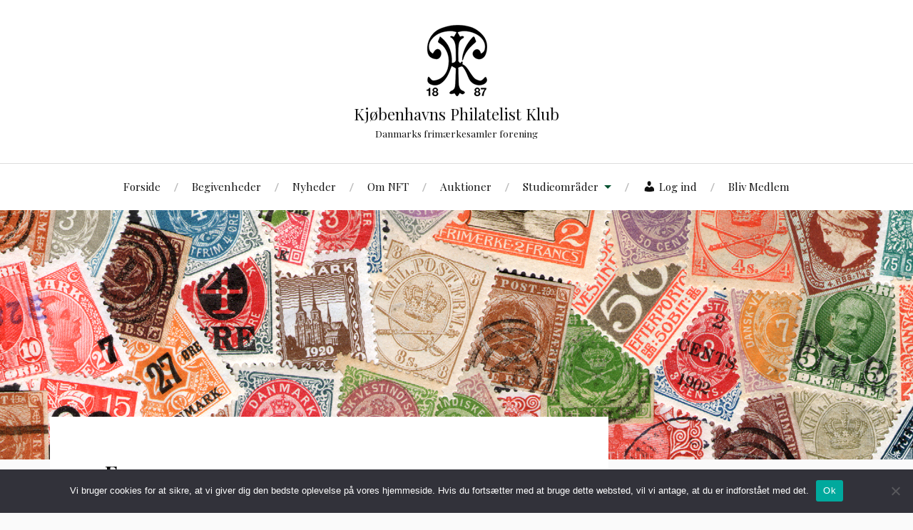

--- FILE ---
content_type: text/html; charset=UTF-8
request_url: https://www.kpk.dk/begivenheder/2021-10-29/
body_size: 11536
content:
<!DOCTYPE html>

<html class="no-js" lang="da-DK">

	<head profile="http://gmpg.org/xfn/11">
		
		<meta http-equiv="Content-Type" content="text/html; charset=UTF-8" />
		<meta name="viewport" content="width=device-width, initial-scale=1.0, maximum-scale=1.0, user-scalable=no" >
		 
		<title>Begivenheder i 29. oktober 2021 &#8211; KPK</title>
<link rel='stylesheet' id='tribe-events-views-v2-bootstrap-datepicker-styles-css' href='https://usercontent.one/wp/www.kpk.dk/wp-content/plugins/the-events-calendar/vendor/bootstrap-datepicker/css/bootstrap-datepicker.standalone.min.css?ver=6.15.14&media=1681212914' type='text/css' media='all' />
<link rel='stylesheet' id='tec-variables-skeleton-css' href='https://usercontent.one/wp/www.kpk.dk/wp-content/plugins/the-events-calendar/common/build/css/variables-skeleton.css?ver=6.10.1&media=1681212914' type='text/css' media='all' />
<link rel='stylesheet' id='tribe-common-skeleton-style-css' href='https://usercontent.one/wp/www.kpk.dk/wp-content/plugins/the-events-calendar/common/build/css/common-skeleton.css?ver=6.10.1&media=1681212914' type='text/css' media='all' />
<link rel='stylesheet' id='tribe-tooltipster-css-css' href='https://usercontent.one/wp/www.kpk.dk/wp-content/plugins/the-events-calendar/common/vendor/tooltipster/tooltipster.bundle.min.css?ver=6.10.1&media=1681212914' type='text/css' media='all' />
<link rel='stylesheet' id='tribe-events-views-v2-skeleton-css' href='https://usercontent.one/wp/www.kpk.dk/wp-content/plugins/the-events-calendar/build/css/views-skeleton.css?ver=6.15.14&media=1681212914' type='text/css' media='all' />
<link rel='stylesheet' id='tec-variables-full-css' href='https://usercontent.one/wp/www.kpk.dk/wp-content/plugins/the-events-calendar/common/build/css/variables-full.css?ver=6.10.1&media=1681212914' type='text/css' media='all' />
<link rel='stylesheet' id='tribe-common-full-style-css' href='https://usercontent.one/wp/www.kpk.dk/wp-content/plugins/the-events-calendar/common/build/css/common-full.css?ver=6.10.1&media=1681212914' type='text/css' media='all' />
<link rel='stylesheet' id='tribe-events-views-v2-full-css' href='https://usercontent.one/wp/www.kpk.dk/wp-content/plugins/the-events-calendar/build/css/views-full.css?ver=6.15.14&media=1681212914' type='text/css' media='all' />
<link rel='stylesheet' id='tribe-events-views-v2-print-css' href='https://usercontent.one/wp/www.kpk.dk/wp-content/plugins/the-events-calendar/build/css/views-print.css?ver=6.15.14&media=1681212914' type='text/css' media='print' />
<meta name='robots' content='max-image-preview:large' />
<meta name="dlm-version" content="5.1.6"><script>document.documentElement.className = document.documentElement.className.replace("no-js","js");</script>
<link rel="alternate" type="application/rss+xml" title="KPK &raquo; Feed" href="https://www.kpk.dk/feed/" />
<link rel="alternate" type="application/rss+xml" title="KPK &raquo;-kommentar-feed" href="https://www.kpk.dk/comments/feed/" />
<link rel="alternate" type="text/calendar" title="KPK &raquo; iCal Feed" href="https://www.kpk.dk/begivenheder/2026-01-18/?ical=1/" />
<style id='wp-img-auto-sizes-contain-inline-css' type='text/css'>
img:is([sizes=auto i],[sizes^="auto," i]){contain-intrinsic-size:3000px 1500px}
/*# sourceURL=wp-img-auto-sizes-contain-inline-css */
</style>
<link rel='stylesheet' id='dashicons-css' href='https://www.kpk.dk/wp-includes/css/dashicons.min.css?ver=6.9' type='text/css' media='all' />
<link rel='stylesheet' id='menu-icons-extra-css' href='https://usercontent.one/wp/www.kpk.dk/wp-content/plugins/menu-icons/css/extra.min.css?ver=0.13.20&media=1681212914' type='text/css' media='all' />
<style id='wp-emoji-styles-inline-css' type='text/css'>

	img.wp-smiley, img.emoji {
		display: inline !important;
		border: none !important;
		box-shadow: none !important;
		height: 1em !important;
		width: 1em !important;
		margin: 0 0.07em !important;
		vertical-align: -0.1em !important;
		background: none !important;
		padding: 0 !important;
	}
/*# sourceURL=wp-emoji-styles-inline-css */
</style>
<link rel='stylesheet' id='wp-block-library-css' href='https://www.kpk.dk/wp-includes/css/dist/block-library/style.min.css?ver=6.9' type='text/css' media='all' />
<style id='global-styles-inline-css' type='text/css'>
:root{--wp--preset--aspect-ratio--square: 1;--wp--preset--aspect-ratio--4-3: 4/3;--wp--preset--aspect-ratio--3-4: 3/4;--wp--preset--aspect-ratio--3-2: 3/2;--wp--preset--aspect-ratio--2-3: 2/3;--wp--preset--aspect-ratio--16-9: 16/9;--wp--preset--aspect-ratio--9-16: 9/16;--wp--preset--color--black: #000000;--wp--preset--color--cyan-bluish-gray: #abb8c3;--wp--preset--color--white: #ffffff;--wp--preset--color--pale-pink: #f78da7;--wp--preset--color--vivid-red: #cf2e2e;--wp--preset--color--luminous-vivid-orange: #ff6900;--wp--preset--color--luminous-vivid-amber: #fcb900;--wp--preset--color--light-green-cyan: #7bdcb5;--wp--preset--color--vivid-green-cyan: #00d084;--wp--preset--color--pale-cyan-blue: #8ed1fc;--wp--preset--color--vivid-cyan-blue: #0693e3;--wp--preset--color--vivid-purple: #9b51e0;--wp--preset--gradient--vivid-cyan-blue-to-vivid-purple: linear-gradient(135deg,rgb(6,147,227) 0%,rgb(155,81,224) 100%);--wp--preset--gradient--light-green-cyan-to-vivid-green-cyan: linear-gradient(135deg,rgb(122,220,180) 0%,rgb(0,208,130) 100%);--wp--preset--gradient--luminous-vivid-amber-to-luminous-vivid-orange: linear-gradient(135deg,rgb(252,185,0) 0%,rgb(255,105,0) 100%);--wp--preset--gradient--luminous-vivid-orange-to-vivid-red: linear-gradient(135deg,rgb(255,105,0) 0%,rgb(207,46,46) 100%);--wp--preset--gradient--very-light-gray-to-cyan-bluish-gray: linear-gradient(135deg,rgb(238,238,238) 0%,rgb(169,184,195) 100%);--wp--preset--gradient--cool-to-warm-spectrum: linear-gradient(135deg,rgb(74,234,220) 0%,rgb(151,120,209) 20%,rgb(207,42,186) 40%,rgb(238,44,130) 60%,rgb(251,105,98) 80%,rgb(254,248,76) 100%);--wp--preset--gradient--blush-light-purple: linear-gradient(135deg,rgb(255,206,236) 0%,rgb(152,150,240) 100%);--wp--preset--gradient--blush-bordeaux: linear-gradient(135deg,rgb(254,205,165) 0%,rgb(254,45,45) 50%,rgb(107,0,62) 100%);--wp--preset--gradient--luminous-dusk: linear-gradient(135deg,rgb(255,203,112) 0%,rgb(199,81,192) 50%,rgb(65,88,208) 100%);--wp--preset--gradient--pale-ocean: linear-gradient(135deg,rgb(255,245,203) 0%,rgb(182,227,212) 50%,rgb(51,167,181) 100%);--wp--preset--gradient--electric-grass: linear-gradient(135deg,rgb(202,248,128) 0%,rgb(113,206,126) 100%);--wp--preset--gradient--midnight: linear-gradient(135deg,rgb(2,3,129) 0%,rgb(40,116,252) 100%);--wp--preset--font-size--small: 13px;--wp--preset--font-size--medium: 20px;--wp--preset--font-size--large: 36px;--wp--preset--font-size--x-large: 42px;--wp--preset--spacing--20: 0.44rem;--wp--preset--spacing--30: 0.67rem;--wp--preset--spacing--40: 1rem;--wp--preset--spacing--50: 1.5rem;--wp--preset--spacing--60: 2.25rem;--wp--preset--spacing--70: 3.38rem;--wp--preset--spacing--80: 5.06rem;--wp--preset--shadow--natural: 6px 6px 9px rgba(0, 0, 0, 0.2);--wp--preset--shadow--deep: 12px 12px 50px rgba(0, 0, 0, 0.4);--wp--preset--shadow--sharp: 6px 6px 0px rgba(0, 0, 0, 0.2);--wp--preset--shadow--outlined: 6px 6px 0px -3px rgb(255, 255, 255), 6px 6px rgb(0, 0, 0);--wp--preset--shadow--crisp: 6px 6px 0px rgb(0, 0, 0);}:where(.is-layout-flex){gap: 0.5em;}:where(.is-layout-grid){gap: 0.5em;}body .is-layout-flex{display: flex;}.is-layout-flex{flex-wrap: wrap;align-items: center;}.is-layout-flex > :is(*, div){margin: 0;}body .is-layout-grid{display: grid;}.is-layout-grid > :is(*, div){margin: 0;}:where(.wp-block-columns.is-layout-flex){gap: 2em;}:where(.wp-block-columns.is-layout-grid){gap: 2em;}:where(.wp-block-post-template.is-layout-flex){gap: 1.25em;}:where(.wp-block-post-template.is-layout-grid){gap: 1.25em;}.has-black-color{color: var(--wp--preset--color--black) !important;}.has-cyan-bluish-gray-color{color: var(--wp--preset--color--cyan-bluish-gray) !important;}.has-white-color{color: var(--wp--preset--color--white) !important;}.has-pale-pink-color{color: var(--wp--preset--color--pale-pink) !important;}.has-vivid-red-color{color: var(--wp--preset--color--vivid-red) !important;}.has-luminous-vivid-orange-color{color: var(--wp--preset--color--luminous-vivid-orange) !important;}.has-luminous-vivid-amber-color{color: var(--wp--preset--color--luminous-vivid-amber) !important;}.has-light-green-cyan-color{color: var(--wp--preset--color--light-green-cyan) !important;}.has-vivid-green-cyan-color{color: var(--wp--preset--color--vivid-green-cyan) !important;}.has-pale-cyan-blue-color{color: var(--wp--preset--color--pale-cyan-blue) !important;}.has-vivid-cyan-blue-color{color: var(--wp--preset--color--vivid-cyan-blue) !important;}.has-vivid-purple-color{color: var(--wp--preset--color--vivid-purple) !important;}.has-black-background-color{background-color: var(--wp--preset--color--black) !important;}.has-cyan-bluish-gray-background-color{background-color: var(--wp--preset--color--cyan-bluish-gray) !important;}.has-white-background-color{background-color: var(--wp--preset--color--white) !important;}.has-pale-pink-background-color{background-color: var(--wp--preset--color--pale-pink) !important;}.has-vivid-red-background-color{background-color: var(--wp--preset--color--vivid-red) !important;}.has-luminous-vivid-orange-background-color{background-color: var(--wp--preset--color--luminous-vivid-orange) !important;}.has-luminous-vivid-amber-background-color{background-color: var(--wp--preset--color--luminous-vivid-amber) !important;}.has-light-green-cyan-background-color{background-color: var(--wp--preset--color--light-green-cyan) !important;}.has-vivid-green-cyan-background-color{background-color: var(--wp--preset--color--vivid-green-cyan) !important;}.has-pale-cyan-blue-background-color{background-color: var(--wp--preset--color--pale-cyan-blue) !important;}.has-vivid-cyan-blue-background-color{background-color: var(--wp--preset--color--vivid-cyan-blue) !important;}.has-vivid-purple-background-color{background-color: var(--wp--preset--color--vivid-purple) !important;}.has-black-border-color{border-color: var(--wp--preset--color--black) !important;}.has-cyan-bluish-gray-border-color{border-color: var(--wp--preset--color--cyan-bluish-gray) !important;}.has-white-border-color{border-color: var(--wp--preset--color--white) !important;}.has-pale-pink-border-color{border-color: var(--wp--preset--color--pale-pink) !important;}.has-vivid-red-border-color{border-color: var(--wp--preset--color--vivid-red) !important;}.has-luminous-vivid-orange-border-color{border-color: var(--wp--preset--color--luminous-vivid-orange) !important;}.has-luminous-vivid-amber-border-color{border-color: var(--wp--preset--color--luminous-vivid-amber) !important;}.has-light-green-cyan-border-color{border-color: var(--wp--preset--color--light-green-cyan) !important;}.has-vivid-green-cyan-border-color{border-color: var(--wp--preset--color--vivid-green-cyan) !important;}.has-pale-cyan-blue-border-color{border-color: var(--wp--preset--color--pale-cyan-blue) !important;}.has-vivid-cyan-blue-border-color{border-color: var(--wp--preset--color--vivid-cyan-blue) !important;}.has-vivid-purple-border-color{border-color: var(--wp--preset--color--vivid-purple) !important;}.has-vivid-cyan-blue-to-vivid-purple-gradient-background{background: var(--wp--preset--gradient--vivid-cyan-blue-to-vivid-purple) !important;}.has-light-green-cyan-to-vivid-green-cyan-gradient-background{background: var(--wp--preset--gradient--light-green-cyan-to-vivid-green-cyan) !important;}.has-luminous-vivid-amber-to-luminous-vivid-orange-gradient-background{background: var(--wp--preset--gradient--luminous-vivid-amber-to-luminous-vivid-orange) !important;}.has-luminous-vivid-orange-to-vivid-red-gradient-background{background: var(--wp--preset--gradient--luminous-vivid-orange-to-vivid-red) !important;}.has-very-light-gray-to-cyan-bluish-gray-gradient-background{background: var(--wp--preset--gradient--very-light-gray-to-cyan-bluish-gray) !important;}.has-cool-to-warm-spectrum-gradient-background{background: var(--wp--preset--gradient--cool-to-warm-spectrum) !important;}.has-blush-light-purple-gradient-background{background: var(--wp--preset--gradient--blush-light-purple) !important;}.has-blush-bordeaux-gradient-background{background: var(--wp--preset--gradient--blush-bordeaux) !important;}.has-luminous-dusk-gradient-background{background: var(--wp--preset--gradient--luminous-dusk) !important;}.has-pale-ocean-gradient-background{background: var(--wp--preset--gradient--pale-ocean) !important;}.has-electric-grass-gradient-background{background: var(--wp--preset--gradient--electric-grass) !important;}.has-midnight-gradient-background{background: var(--wp--preset--gradient--midnight) !important;}.has-small-font-size{font-size: var(--wp--preset--font-size--small) !important;}.has-medium-font-size{font-size: var(--wp--preset--font-size--medium) !important;}.has-large-font-size{font-size: var(--wp--preset--font-size--large) !important;}.has-x-large-font-size{font-size: var(--wp--preset--font-size--x-large) !important;}
/*# sourceURL=global-styles-inline-css */
</style>

<style id='classic-theme-styles-inline-css' type='text/css'>
/*! This file is auto-generated */
.wp-block-button__link{color:#fff;background-color:#32373c;border-radius:9999px;box-shadow:none;text-decoration:none;padding:calc(.667em + 2px) calc(1.333em + 2px);font-size:1.125em}.wp-block-file__button{background:#32373c;color:#fff;text-decoration:none}
/*# sourceURL=/wp-includes/css/classic-themes.min.css */
</style>
<link rel='stylesheet' id='titan-adminbar-styles-css' href='https://usercontent.one/wp/www.kpk.dk/wp-content/plugins/anti-spam/assets/css/admin-bar.css?ver=7.4.0&media=1681212914' type='text/css' media='all' />
<link rel='stylesheet' id='contact-form-7-css' href='https://usercontent.one/wp/www.kpk.dk/wp-content/plugins/contact-form-7/includes/css/styles.css?ver=6.1.4&media=1681212914' type='text/css' media='all' />
<link rel='stylesheet' id='cookie-notice-front-css' href='https://usercontent.one/wp/www.kpk.dk/wp-content/plugins/cookie-notice/css/front.min.css?ver=2.5.11&media=1681212914' type='text/css' media='all' />
<link rel='stylesheet' id='eeb-css-frontend-css' href='https://usercontent.one/wp/www.kpk.dk/wp-content/plugins/email-encoder-bundle/assets/css/style.css?media=1681212914?ver=54d4eedc552c499c4a8d6b89c23d3df1' type='text/css' media='all' />
<link rel='stylesheet' id='lovecraft-style-css' href='https://usercontent.one/wp/www.kpk.dk/wp-content/themes/lovecraft/style.css?ver=6.9&media=1681212914' type='text/css' media='all' />
<link rel='stylesheet' id='KPK2017-style-css' href='https://usercontent.one/wp/www.kpk.dk/wp-content/themes/KPK2017/style.css?ver=1.0.0&media=1681212914' type='text/css' media='all' />
<link rel='stylesheet' id='lovecraft_googlefonts-css' href='//fonts.googleapis.com/css?family=Lato%3A400%2C700%2C900%7CPlayfair+Display%3A400%2C700%2C400italic&#038;ver=6.9' type='text/css' media='all' />
<link rel='stylesheet' id='lovecraft_genericons-css' href='https://usercontent.one/wp/www.kpk.dk/wp-content/themes/lovecraft/genericons/genericons.css?ver=6.9&media=1681212914' type='text/css' media='all' />
<link rel='stylesheet' id='lovecraft_style-css' href='https://usercontent.one/wp/www.kpk.dk/wp-content/themes/KPK2017/style.css?ver=6.9&media=1681212914' type='text/css' media='all' />
<script type="text/javascript" src="https://www.kpk.dk/wp-includes/js/jquery/jquery.min.js?ver=3.7.1" id="jquery-core-js"></script>
<script type="text/javascript" src="https://www.kpk.dk/wp-includes/js/jquery/jquery-migrate.min.js?ver=3.4.1" id="jquery-migrate-js"></script>
<script type="text/javascript" src="https://usercontent.one/wp/www.kpk.dk/wp-content/plugins/the-events-calendar/common/build/js/tribe-common.js?media=1681212914?ver=9c44e11f3503a33e9540" id="tribe-common-js"></script>
<script type="text/javascript" src="https://usercontent.one/wp/www.kpk.dk/wp-content/plugins/the-events-calendar/build/js/views/breakpoints.js?media=1681212914?ver=4208de2df2852e0b91ec" id="tribe-events-views-v2-breakpoints-js"></script>
<script type="text/javascript" id="cookie-notice-front-js-before">
/* <![CDATA[ */
var cnArgs = {"ajaxUrl":"https:\/\/www.kpk.dk\/wp-admin\/admin-ajax.php","nonce":"0532963bf4","hideEffect":"fade","position":"bottom","onScroll":false,"onScrollOffset":100,"onClick":false,"cookieName":"cookie_notice_accepted","cookieTime":2592000,"cookieTimeRejected":2592000,"globalCookie":false,"redirection":false,"cache":false,"revokeCookies":false,"revokeCookiesOpt":"automatic"};

//# sourceURL=cookie-notice-front-js-before
/* ]]> */
</script>
<script type="text/javascript" src="https://usercontent.one/wp/www.kpk.dk/wp-content/plugins/cookie-notice/js/front.min.js?ver=2.5.11&media=1681212914" id="cookie-notice-front-js"></script>
<script type="text/javascript" src="https://usercontent.one/wp/www.kpk.dk/wp-content/plugins/stop-user-enumeration/frontend/js/frontend.js?ver=1.7.7&media=1681212914" id="stop-user-enumeration-js" defer="defer" data-wp-strategy="defer"></script>
<script type="text/javascript" src="https://usercontent.one/wp/www.kpk.dk/wp-content/plugins/email-encoder-bundle/assets/js/custom.js?media=1681212914?ver=2c542c9989f589cd5318f5cef6a9ecd7" id="eeb-js-frontend-js"></script>
<script type="text/javascript" src="https://usercontent.one/wp/www.kpk.dk/wp-content/themes/lovecraft/js/doubletaptogo.js?media=1681212914?ver=1" id="lovecraft_doubletap-js"></script>
<link rel="https://api.w.org/" href="https://www.kpk.dk/wp-json/" /><link rel="EditURI" type="application/rsd+xml" title="RSD" href="https://www.kpk.dk/xmlrpc.php?rsd" />
<meta name="generator" content="WordPress 6.9" />
<style>[class*=" icon-oc-"],[class^=icon-oc-]{speak:none;font-style:normal;font-weight:400;font-variant:normal;text-transform:none;line-height:1;-webkit-font-smoothing:antialiased;-moz-osx-font-smoothing:grayscale}.icon-oc-one-com-white-32px-fill:before{content:"901"}.icon-oc-one-com:before{content:"900"}#one-com-icon,.toplevel_page_onecom-wp .wp-menu-image{speak:none;display:flex;align-items:center;justify-content:center;text-transform:none;line-height:1;-webkit-font-smoothing:antialiased;-moz-osx-font-smoothing:grayscale}.onecom-wp-admin-bar-item>a,.toplevel_page_onecom-wp>.wp-menu-name{font-size:16px;font-weight:400;line-height:1}.toplevel_page_onecom-wp>.wp-menu-name img{width:69px;height:9px;}.wp-submenu-wrap.wp-submenu>.wp-submenu-head>img{width:88px;height:auto}.onecom-wp-admin-bar-item>a img{height:7px!important}.onecom-wp-admin-bar-item>a img,.toplevel_page_onecom-wp>.wp-menu-name img{opacity:.8}.onecom-wp-admin-bar-item.hover>a img,.toplevel_page_onecom-wp.wp-has-current-submenu>.wp-menu-name img,li.opensub>a.toplevel_page_onecom-wp>.wp-menu-name img{opacity:1}#one-com-icon:before,.onecom-wp-admin-bar-item>a:before,.toplevel_page_onecom-wp>.wp-menu-image:before{content:'';position:static!important;background-color:rgba(240,245,250,.4);border-radius:102px;width:18px;height:18px;padding:0!important}.onecom-wp-admin-bar-item>a:before{width:14px;height:14px}.onecom-wp-admin-bar-item.hover>a:before,.toplevel_page_onecom-wp.opensub>a>.wp-menu-image:before,.toplevel_page_onecom-wp.wp-has-current-submenu>.wp-menu-image:before{background-color:#76b82a}.onecom-wp-admin-bar-item>a{display:inline-flex!important;align-items:center;justify-content:center}#one-com-logo-wrapper{font-size:4em}#one-com-icon{vertical-align:middle}.imagify-welcome{display:none !important;}</style><meta name="tec-api-version" content="v1"><meta name="tec-api-origin" content="https://www.kpk.dk"><link rel="alternate" href="https://www.kpk.dk/wp-json/tribe/events/v1/" />      
	      <!-- Customizer CSS --> 
	      
	      <style type="text/css">
	           body a { color:#00502f; }	           body a:hover { color:#00502f; }
	           .blog-title a:hover { color:#00502f; }	           
	           .main-menu li:hover > a { color:#00502f; }	           .main-menu > .menu-item-has-children > a:after { border-top-color:#00502f; }	           .main-menu > .menu-item-has-children > a:hover:after { border-top-color:#00502f; }	           
	           .sticky-post { background:#00502f; }	           .sticky-post:after { border-right-color:#00502f; }	           .sticky-post:after { border-left-color:#00502f; }	           .post-meta a { color:#00502f; }	           .post-meta a:hover { border-bottom-color:#00502f; }	           
	           .post-content a { color:#00502f; }	           .post-content a:hover { color:#00502f; }	           .post-content blockquote:after { color:#00502f; }	           .post-content input[type="submit"]:hover { background:#00502f; }	           .post-content input[type="button"]:hover { background:#00502f; }	           .post-content input[type="reset"]:hover { background:#00502f; }	           
	           .post-content .page-links a:hover { background:#00502f; }	           .post-tags a:hover { background:#00502f; }	           .post-tags a:hover:before { border-right-color:#00502f; }	           .post-navigation h4 a:hover { color:#00502f; }	           
	           .comments-title-link a { color:#00502f; }	           .comments .pingbacks li a:hover { color:#00502f; }	           .comment-header h4 a:hover { color:#00502f; }	           .bypostauthor .comment-author-icon { background:#00502f; }	           .form-submit #submit:hover { background-color:#00502f; }	           .comments-nav a:hover { color:#00502f; }	           .pingbacks-title { border-bottom-color:#00502f; }	           
	           .archive-navigation a:hover { color:#00502f; }				
			   .widget-title { border-bottom-color:#00502f; }	           
	           .widget-content .textwidget a:hover { color:#00502f; }	           .widget_archive li a:hover { color:#00502f; }	           .widget_categories li a:hover { color:#00502f; }	           .widget_meta li a:hover { color:#00502f; }	           .widget_nav_menu li a:hover { color:#00502f; }	           .widget_rss .widget-content ul a.rsswidget:hover { color:#00502f; }	           #wp-calendar thead th { color:#00502f; }	           #wp-calendar tfoot a:hover { color:#00502f; }	           .widget .tagcloud a:hover { background:#00502f; }	           .widget .tagcloud a:hover:before { border-right-color:#00502f; }	           .footer .widget .tagcloud a:hover { background:#00502f; }	           .footer .widget .tagcloud a:hover:before { border-right-color:#00502f; }	           .search-button:hover .genericon { color:#00502f; }	           .wrapper .search-button:hover .genericon { color:#00502f; }	           .footer .search-button:hover .genericon { color:#00502f; }	           
	           .credits .sep { color:#00502f; }	           .credits p a:hover { color:#00502f; }
	           .nav-toggle.active .bar { background-color:#00502f; }	           .search-toggle.active .genericon { color:#00502f; }	           .mobile-menu .current-menu-item:before { color:#00502f; }	           .mobile-menu .current_page_item:before { color:#00502f; }	           

	      </style> 
	      
	      <!--/Customizer CSS-->
	      
      <link rel="icon" href="https://usercontent.one/wp/www.kpk.dk/wp-content/uploads/2017/12/cropped-logo-32x32.png?media=1681212914" sizes="32x32" />
<link rel="icon" href="https://usercontent.one/wp/www.kpk.dk/wp-content/uploads/2017/12/cropped-logo-192x192.png?media=1681212914" sizes="192x192" />
<link rel="apple-touch-icon" href="https://usercontent.one/wp/www.kpk.dk/wp-content/uploads/2017/12/cropped-logo-180x180.png?media=1681212914" />
<meta name="msapplication-TileImage" content="https://usercontent.one/wp/www.kpk.dk/wp-content/uploads/2017/12/cropped-logo-270x270.png?media=1681212914" />
	
	</head>
	
	<body class="error404 wp-theme-lovecraft wp-child-theme-KPK2017 cookies-not-set tribe-events-page-template tribe-no-js tribe-filter-live metaslider-plugin">
		
		<div class="header-wrapper">
		
			<div class="header section bg-white small-padding">
			
				<div class="section-inner kpk-no-flex">
					
									
				        <a class="blog-logo" href='https://www.kpk.dk/' title='KPK &mdash; Kjøbenhavns Philatelist Klub' rel='home'>
				        	<img src='https://usercontent.one/wp/www.kpk.dk/wp-content/uploads/2017/12/logo_small.png?media=1681212914' alt='KPK'>
				        </a>
										
					
												
							<h4 style="margin-top: 10px; font-size:130%;">
								<center>Kjøbenhavns Philatelist Klub</center>
							</h4>
							<h4 style="margin-top: 10px; font-size:80%;">
								<center>Danmarks frimærkesamler forening</center>
							</h4>
							
												
													
					<div class="clear"></div>
				
				</div><!-- .section-inner -->
						
			</div><!-- .header -->
			
			<div class="toggles">
						
				<div class="nav-toggle toggle">
					
					<div class="bar"></div>
					<div class="bar"></div>
					<div class="bar"></div>
					
				</div>
				
				<div class="search-toggle toggle">
					
					<div class="genericon genericon-search"></div>
					
				</div>
				
				<div class="clear"></div>
				
			</div><!-- .toggles -->
		
		</div><!-- .header-wrapper -->
		
		<div class="navigation bg-white no-padding">
			
			<div class="section-inner">
				
				<ul class="mobile-menu">
				
					<li id="menu-item-71" class="menu-item menu-item-type-custom menu-item-object-custom menu-item-home menu-item-71"><a href="http://www.kpk.dk">Forside</a></li>
<li id="menu-item-14118" class="menu-item menu-item-type-custom menu-item-object-custom menu-item-14118"><a href="https://www.kpk.dk/begivenheder/">Begivenheder</a></li>
<li id="menu-item-72" class="menu-item menu-item-type-post_type menu-item-object-page menu-item-72"><a href="https://www.kpk.dk/nyheder/">Nyheder</a></li>
<li id="menu-item-73" class="menu-item menu-item-type-post_type menu-item-object-page menu-item-73"><a href="https://www.kpk.dk/om-sidste-nft/">Om NFT</a></li>
<li id="menu-item-74" class="menu-item menu-item-type-post_type menu-item-object-page menu-item-74"><a href="https://www.kpk.dk/auktioner/">Auktioner</a></li>
<li id="menu-item-19412" class="menu-item menu-item-type-post_type menu-item-object-page menu-item-has-children menu-item-19412"><a href="https://www.kpk.dk/grupperum-oversigt/">Studieområder</a>
<ul class="sub-menu">
	<li id="menu-item-19629" class="menu-item menu-item-type-post_type menu-item-object-page menu-item-19629"><a href="https://www.kpk.dk/grupperum-stempler-forside/">KPK Stempelgruppe</a></li>
	<li id="menu-item-21814" class="menu-item menu-item-type-post_type menu-item-object-page menu-item-21814"><a href="https://www.kpk.dk/grupperum-kvadrater-forside/">Gruppen for Kvadrater</a></li>
	<li id="menu-item-19630" class="menu-item menu-item-type-post_type menu-item-object-page menu-item-19630"><a href="https://www.kpk.dk/grupperum-1864-forside/">1864-Gruppen</a></li>
	<li id="menu-item-19631" class="menu-item menu-item-type-post_type menu-item-object-page menu-item-19631"><a href="https://www.kpk.dk/grupperum-tofarvede-forside/">Den Tofarvede Studiegruppe</a></li>
	<li id="menu-item-22151" class="menu-item menu-item-type-post_type menu-item-object-page menu-item-22151"><a href="https://www.kpk.dk/grupperum-vaabentypen-forside/">Gruppen for Våbentypen</a></li>
	<li id="menu-item-22153" class="menu-item menu-item-type-post_type menu-item-object-page menu-item-22153"><a href="https://www.kpk.dk/grupperum-christianix-forside/">Gruppen for Christian IX</a></li>
	<li id="menu-item-24573" class="menu-item menu-item-type-post_type menu-item-object-page menu-item-24573"><a href="https://www.kpk.dk/grupperum-christianx-forside/">Gruppen for ChristianX</a></li>
	<li id="menu-item-22152" class="menu-item menu-item-type-post_type menu-item-object-page menu-item-22152"><a href="https://www.kpk.dk/grupperum-frederikviii-forside/">Gruppen for Frederik VIII</a></li>
	<li id="menu-item-22150" class="menu-item menu-item-type-post_type menu-item-object-page menu-item-22150"><a href="https://www.kpk.dk/grupperum-boelgelinjer-forside/">Gruppen for Bølgelinjer</a></li>
	<li id="menu-item-22149" class="menu-item menu-item-type-post_type menu-item-object-page menu-item-22149"><a href="https://www.kpk.dk/grupperum-bogtryksprovisorier-forside/">Gruppen for Danske Bogtryksprovisorier</a></li>
	<li id="menu-item-24473" class="menu-item menu-item-type-post_type menu-item-object-page menu-item-24473"><a href="https://www.kpk.dk/grupperum-dvi-forside/">Gruppen for Dansk Vestindisk</a></li>
	<li id="menu-item-24474" class="menu-item menu-item-type-post_type menu-item-object-page menu-item-24474"><a href="https://www.kpk.dk/grupperum-andrebogtryksmaerker-forside/">Gruppen for Andre bogtryksmærker</a></li>
</ul>
</li>
<li id="menu-item-437" class="menu-item menu-item-type-custom menu-item-object-custom menu-item-437"><a href="http://www.kpk.dk/login"><i class="_mi _before dashicons dashicons-admin-users" aria-hidden="true"></i><span>Log ind</span></a></li>
<li id="menu-item-1865" class="menu-item menu-item-type-post_type menu-item-object-page menu-item-1865"><a href="https://www.kpk.dk/bliv-medlem/">Bliv Medlem</a></li>
					
				</ul>
				
				<div class="mobile-search">
				
					<form method="get" class="search-form" id="search-form" action="https://www.kpk.dk/">
	<input type="search" class="search-field" placeholder="Search form" name="s" id="s" /> 
	<button type="submit" class="search-button"><div class="genericon genericon-search"></button>
</form>				
				</div>
				
				<ul class="main-menu">
				
					<li class="menu-item menu-item-type-custom menu-item-object-custom menu-item-home menu-item-71"><a href="http://www.kpk.dk">Forside</a></li>
<li class="menu-item menu-item-type-custom menu-item-object-custom menu-item-14118"><a href="https://www.kpk.dk/begivenheder/">Begivenheder</a></li>
<li class="menu-item menu-item-type-post_type menu-item-object-page menu-item-72"><a href="https://www.kpk.dk/nyheder/">Nyheder</a></li>
<li class="menu-item menu-item-type-post_type menu-item-object-page menu-item-73"><a href="https://www.kpk.dk/om-sidste-nft/">Om NFT</a></li>
<li class="menu-item menu-item-type-post_type menu-item-object-page menu-item-74"><a href="https://www.kpk.dk/auktioner/">Auktioner</a></li>
<li class="menu-item menu-item-type-post_type menu-item-object-page menu-item-has-children menu-item-19412"><a href="https://www.kpk.dk/grupperum-oversigt/">Studieområder</a>
<ul class="sub-menu">
	<li class="menu-item menu-item-type-post_type menu-item-object-page menu-item-19629"><a href="https://www.kpk.dk/grupperum-stempler-forside/">KPK Stempelgruppe</a></li>
	<li class="menu-item menu-item-type-post_type menu-item-object-page menu-item-21814"><a href="https://www.kpk.dk/grupperum-kvadrater-forside/">Gruppen for Kvadrater</a></li>
	<li class="menu-item menu-item-type-post_type menu-item-object-page menu-item-19630"><a href="https://www.kpk.dk/grupperum-1864-forside/">1864-Gruppen</a></li>
	<li class="menu-item menu-item-type-post_type menu-item-object-page menu-item-19631"><a href="https://www.kpk.dk/grupperum-tofarvede-forside/">Den Tofarvede Studiegruppe</a></li>
	<li class="menu-item menu-item-type-post_type menu-item-object-page menu-item-22151"><a href="https://www.kpk.dk/grupperum-vaabentypen-forside/">Gruppen for Våbentypen</a></li>
	<li class="menu-item menu-item-type-post_type menu-item-object-page menu-item-22153"><a href="https://www.kpk.dk/grupperum-christianix-forside/">Gruppen for Christian IX</a></li>
	<li class="menu-item menu-item-type-post_type menu-item-object-page menu-item-24573"><a href="https://www.kpk.dk/grupperum-christianx-forside/">Gruppen for ChristianX</a></li>
	<li class="menu-item menu-item-type-post_type menu-item-object-page menu-item-22152"><a href="https://www.kpk.dk/grupperum-frederikviii-forside/">Gruppen for Frederik VIII</a></li>
	<li class="menu-item menu-item-type-post_type menu-item-object-page menu-item-22150"><a href="https://www.kpk.dk/grupperum-boelgelinjer-forside/">Gruppen for Bølgelinjer</a></li>
	<li class="menu-item menu-item-type-post_type menu-item-object-page menu-item-22149"><a href="https://www.kpk.dk/grupperum-bogtryksprovisorier-forside/">Gruppen for Danske Bogtryksprovisorier</a></li>
	<li class="menu-item menu-item-type-post_type menu-item-object-page menu-item-24473"><a href="https://www.kpk.dk/grupperum-dvi-forside/">Gruppen for Dansk Vestindisk</a></li>
	<li class="menu-item menu-item-type-post_type menu-item-object-page menu-item-24474"><a href="https://www.kpk.dk/grupperum-andrebogtryksmaerker-forside/">Gruppen for Andre bogtryksmærker</a></li>
</ul>
</li>
<li class="menu-item menu-item-type-custom menu-item-object-custom menu-item-437"><a href="http://www.kpk.dk/login"><i class="_mi _before dashicons dashicons-admin-users" aria-hidden="true"></i><span>Log ind</span></a></li>
<li class="menu-item menu-item-type-post_type menu-item-object-page menu-item-1865"><a href="https://www.kpk.dk/bliv-medlem/">Bliv Medlem</a></li>
					
				</ul>
				
				<div class="clear"></div>
				
			</div><!-- .section-inner -->
			
		</div><!-- .navigation -->
		
				
			<div class="header-image bg-image" style="background-image: url( https://usercontent.one/wp/www.kpk.dk/wp-content/uploads/2019/02/KPK-banner-høj.jpg?media=1681212914 );">
				
				<img src="https://usercontent.one/wp/www.kpk.dk/wp-content/uploads/2019/02/KPK-banner-høj.jpg?media=1681212914" />
				
			</div>
		
		
<div class="wrapper section">
	
	<div class="section-inner">

		<div class="content">
													        
			<div class="post single">
						
				<div class="post-inner">
			
					<div class="post-header">
						
					    <h1 class="post-title">Error 404</h1>
					    					    	    
					</div><!-- .post-header -->
					
					<div class="post-content">
					
						<p>It seems like you have tried to open a page that doesn't exist. It could have been deleted, moved, or it never existed at all. You are welcome to search for what you are looking for with the form below.</p>
						
						<p><form method="get" class="search-form" id="search-form" action="https://www.kpk.dk/">
	<input type="search" class="search-field" placeholder="Search form" name="s" id="s" /> 
	<button type="submit" class="search-button"><div class="genericon genericon-search"></button>
</form></p>
					
					</div>
					
				</div><!-- .post-inner -->
																	
			</div><!-- .post -->
										                        		
		</div><!-- .content -->
		
		<div class="sidebar">

	<div class="widget widget_text"><div class="widget-content"><h3 class="widget-title">Om KPK</h3>			<div class="textwidget"><p>Klubben holder møde hver onsdag kl. 19.00 fra medio august til og med april. Møderne afholdes på adressen:</p>
<p><strong>Vartov, Farvergade 27, opgang B, stuen th.</strong><br />
<strong>1463 København K.</strong></p>
<p>Foregår mødet på anden lokation i Vartov, vil det fremgå af mødeprogrammet. På foredragsaftener starter foredraget normalt kl 19:30. Biblioteket har åbent fra kl. 17:30 på mødeaftener, på nær når der er auktion.</p>
</div>
		</div><div class="clear"></div></div><div class="widget widget_nav_menu"><div class="widget-content"><h3 class="widget-title">Menu</h3><div class="menu-sidemenu-container"><ul id="menu-sidemenu" class="menu"><li id="menu-item-193" class="menu-item menu-item-type-post_type menu-item-object-page menu-item-193"><a href="https://www.kpk.dk/kpks-historie/">KPKs Historie</a></li>
<li id="menu-item-194" class="menu-item menu-item-type-post_type menu-item-object-page menu-item-194"><a href="https://www.kpk.dk/bestyrelsen/">Bestyrelsen</a></li>
<li id="menu-item-195" class="menu-item menu-item-type-post_type menu-item-object-page menu-item-195"><a href="https://www.kpk.dk/kommitterede/">Kommitterede</a></li>
<li id="menu-item-202" class="menu-item menu-item-type-post_type menu-item-object-page menu-item-202"><a href="https://www.kpk.dk/bliv-medlem/">Bliv Medlem</a></li>
<li id="menu-item-272" class="menu-item menu-item-type-post_type menu-item-object-page menu-item-272"><a href="https://www.kpk.dk/generalforsamlinger/">Generalforsamling og vedtægter</a></li>
<li id="menu-item-20635" class="menu-item menu-item-type-post_type menu-item-object-page menu-item-20635"><a href="https://www.kpk.dk/medlemssamlinger/">Medlemssamlinger</a></li>
<li id="menu-item-273" class="menu-item menu-item-type-post_type menu-item-object-page menu-item-273"><a href="https://www.kpk.dk/nft-arkiv/">NFT Arkiv</a></li>
<li id="menu-item-274" class="menu-item menu-item-type-post_type menu-item-object-page menu-item-274"><a href="https://www.kpk.dk/biblioteket/">Biblioteket</a></li>
<li id="menu-item-275" class="menu-item menu-item-type-post_type menu-item-object-page menu-item-275"><a href="https://www.kpk.dk/thieles-protokoller/">Thieles Protokoller</a></li>
<li id="menu-item-1008" class="menu-item menu-item-type-post_type menu-item-object-page menu-item-1008"><a href="https://www.kpk.dk/forfalskninger/">Forfalskninger</a></li>
</ul></div></div><div class="clear"></div></div><div class="widget widget_search"><div class="widget-content"><form method="get" class="search-form" id="search-form" action="https://www.kpk.dk/">
	<input type="search" class="search-field" placeholder="Search form" name="s" id="s" /> 
	<button type="submit" class="search-button"><div class="genericon genericon-search"></button>
</form></div><div class="clear"></div></div>
</div><!-- .sidebar -->		
		<div class="clear"></div>

	</div><!-- .section-inner -->
	
</div><!-- .wrapper.section -->
								

<div class="credits section bg-dark">
			
	<div class="credits-inner section-inner">
	
		<p>KPK<span class="sep">&#9830;</span>2026</p>
	
	</div><!-- .section-inner -->

</div><!-- .credits.section -->

<script type="speculationrules">
{"prefetch":[{"source":"document","where":{"and":[{"href_matches":"/*"},{"not":{"href_matches":["/wp-*.php","/wp-admin/*","/wp-content/uploads/*","/wp-content/*","/wp-content/plugins/*","/wp-content/themes/KPK2017/*","/wp-content/themes/lovecraft/*","/*\\?(.+)"]}},{"not":{"selector_matches":"a[rel~=\"nofollow\"]"}},{"not":{"selector_matches":".no-prefetch, .no-prefetch a"}}]},"eagerness":"conservative"}]}
</script>

		<script>
		( function ( body ) {
			'use strict';
			body.className = body.className.replace( /\btribe-no-js\b/, 'tribe-js' );
		} )( document.body );
		</script>
		<script> /* <![CDATA[ */var tribe_l10n_datatables = {"aria":{"sort_ascending":": activate to sort column ascending","sort_descending":": activate to sort column descending"},"length_menu":"Show _MENU_ entries","empty_table":"No data available in table","info":"Showing _START_ to _END_ of _TOTAL_ entries","info_empty":"Showing 0 to 0 of 0 entries","info_filtered":"(filtered from _MAX_ total entries)","zero_records":"No matching records found","search":"Search:","all_selected_text":"All items on this page were selected. ","select_all_link":"Select all pages","clear_selection":"Clear Selection.","pagination":{"all":"All","next":"Next","previous":"Previous"},"select":{"rows":{"0":"","_":": Selected %d rows","1":": Selected 1 row"}},"datepicker":{"dayNames":["s\u00f8ndag","mandag","tirsdag","onsdag","torsdag","fredag","l\u00f8rdag"],"dayNamesShort":["s\u00f8n","man","tirs","ons","tors","fre","l\u00f8r"],"dayNamesMin":["S","M","Ti","O","To","F","L"],"monthNames":["januar","februar","marts","april","maj","juni","juli","august","september","oktober","november","december"],"monthNamesShort":["januar","februar","marts","april","maj","juni","juli","august","september","oktober","november","december"],"monthNamesMin":["jan","feb","mar","apr","maj","jun","jul","aug","sep","okt","nov","dec"],"nextText":"Next","prevText":"Prev","currentText":"Today","closeText":"Done","today":"Today","clear":"Clear"}};/* ]]> */ </script><script type="text/javascript" src="https://usercontent.one/wp/www.kpk.dk/wp-content/plugins/the-events-calendar/vendor/bootstrap-datepicker/js/bootstrap-datepicker.min.js?ver=6.15.14&media=1681212914" id="tribe-events-views-v2-bootstrap-datepicker-js"></script>
<script type="text/javascript" src="https://usercontent.one/wp/www.kpk.dk/wp-content/plugins/the-events-calendar/build/js/views/viewport.js?media=1681212914?ver=3e90f3ec254086a30629" id="tribe-events-views-v2-viewport-js"></script>
<script type="text/javascript" src="https://usercontent.one/wp/www.kpk.dk/wp-content/plugins/the-events-calendar/build/js/views/accordion.js?media=1681212914?ver=b0cf88d89b3e05e7d2ef" id="tribe-events-views-v2-accordion-js"></script>
<script type="text/javascript" src="https://usercontent.one/wp/www.kpk.dk/wp-content/plugins/the-events-calendar/build/js/views/view-selector.js?media=1681212914?ver=a8aa8890141fbcc3162a" id="tribe-events-views-v2-view-selector-js"></script>
<script type="text/javascript" src="https://usercontent.one/wp/www.kpk.dk/wp-content/plugins/the-events-calendar/build/js/views/ical-links.js?media=1681212914?ver=0dadaa0667a03645aee4" id="tribe-events-views-v2-ical-links-js"></script>
<script type="text/javascript" src="https://usercontent.one/wp/www.kpk.dk/wp-content/plugins/the-events-calendar/build/js/views/navigation-scroll.js?media=1681212914?ver=eba0057e0fd877f08e9d" id="tribe-events-views-v2-navigation-scroll-js"></script>
<script type="text/javascript" src="https://usercontent.one/wp/www.kpk.dk/wp-content/plugins/the-events-calendar/build/js/views/multiday-events.js?media=1681212914?ver=780fd76b5b819e3a6ece" id="tribe-events-views-v2-multiday-events-js"></script>
<script type="text/javascript" src="https://usercontent.one/wp/www.kpk.dk/wp-content/plugins/the-events-calendar/build/js/views/month-mobile-events.js?media=1681212914?ver=cee03bfee0063abbd5b8" id="tribe-events-views-v2-month-mobile-events-js"></script>
<script type="text/javascript" src="https://usercontent.one/wp/www.kpk.dk/wp-content/plugins/the-events-calendar/build/js/views/month-grid.js?media=1681212914?ver=b5773d96c9ff699a45dd" id="tribe-events-views-v2-month-grid-js"></script>
<script type="text/javascript" src="https://usercontent.one/wp/www.kpk.dk/wp-content/plugins/the-events-calendar/common/vendor/tooltipster/tooltipster.bundle.min.js?ver=6.10.1&media=1681212914" id="tribe-tooltipster-js"></script>
<script type="text/javascript" src="https://usercontent.one/wp/www.kpk.dk/wp-content/plugins/the-events-calendar/build/js/views/tooltip.js?media=1681212914?ver=82f9d4de83ed0352be8e" id="tribe-events-views-v2-tooltip-js"></script>
<script type="text/javascript" src="https://usercontent.one/wp/www.kpk.dk/wp-content/plugins/the-events-calendar/build/js/views/events-bar.js?media=1681212914?ver=3825b4a45b5c6f3f04b9" id="tribe-events-views-v2-events-bar-js"></script>
<script type="text/javascript" src="https://usercontent.one/wp/www.kpk.dk/wp-content/plugins/the-events-calendar/build/js/views/events-bar-inputs.js?media=1681212914?ver=e3710df171bb081761bd" id="tribe-events-views-v2-events-bar-inputs-js"></script>
<script type="text/javascript" src="https://usercontent.one/wp/www.kpk.dk/wp-content/plugins/the-events-calendar/build/js/views/datepicker.js?media=1681212914?ver=9ae0925bbe975f92bef4" id="tribe-events-views-v2-datepicker-js"></script>
<script type="text/javascript" src="https://usercontent.one/wp/www.kpk.dk/wp-content/plugins/the-events-calendar/common/build/js/user-agent.js?media=1681212914?ver=da75d0bdea6dde3898df" id="tec-user-agent-js"></script>
<script type="text/javascript" src="https://www.kpk.dk/wp-includes/js/dist/hooks.min.js?ver=dd5603f07f9220ed27f1" id="wp-hooks-js"></script>
<script type="text/javascript" src="https://www.kpk.dk/wp-includes/js/dist/i18n.min.js?ver=c26c3dc7bed366793375" id="wp-i18n-js"></script>
<script type="text/javascript" id="wp-i18n-js-after">
/* <![CDATA[ */
wp.i18n.setLocaleData( { 'text direction\u0004ltr': [ 'ltr' ] } );
//# sourceURL=wp-i18n-js-after
/* ]]> */
</script>
<script type="text/javascript" src="https://usercontent.one/wp/www.kpk.dk/wp-content/plugins/contact-form-7/includes/swv/js/index.js?ver=6.1.4&media=1681212914" id="swv-js"></script>
<script type="text/javascript" id="contact-form-7-js-translations">
/* <![CDATA[ */
( function( domain, translations ) {
	var localeData = translations.locale_data[ domain ] || translations.locale_data.messages;
	localeData[""].domain = domain;
	wp.i18n.setLocaleData( localeData, domain );
} )( "contact-form-7", {"translation-revision-date":"2025-12-18 10:26:42+0000","generator":"GlotPress\/4.0.3","domain":"messages","locale_data":{"messages":{"":{"domain":"messages","plural-forms":"nplurals=2; plural=n != 1;","lang":"da_DK"},"This contact form is placed in the wrong place.":["Denne kontaktformular er placeret det forkerte sted."],"Error:":["Fejl:"]}},"comment":{"reference":"includes\/js\/index.js"}} );
//# sourceURL=contact-form-7-js-translations
/* ]]> */
</script>
<script type="text/javascript" id="contact-form-7-js-before">
/* <![CDATA[ */
var wpcf7 = {
    "api": {
        "root": "https:\/\/www.kpk.dk\/wp-json\/",
        "namespace": "contact-form-7\/v1"
    }
};
//# sourceURL=contact-form-7-js-before
/* ]]> */
</script>
<script type="text/javascript" src="https://usercontent.one/wp/www.kpk.dk/wp-content/plugins/contact-form-7/includes/js/index.js?ver=6.1.4&media=1681212914" id="contact-form-7-js"></script>
<script type="text/javascript" id="dlm-xhr-js-extra">
/* <![CDATA[ */
var dlmXHRtranslations = {"error":"An error occurred while trying to download the file. Please try again.","not_found":"Download eksisterer ikke.","no_file_path":"No file path defined.","no_file_paths":"Der er ikke defineret nogen filsti.","filetype":"Download is not allowed for this file type.","file_access_denied":"Access denied to this file.","access_denied":"Access denied. You do not have permission to download this file.","security_error":"Something is wrong with the file path.","file_not_found":"Fil blev ikke fundet."};
//# sourceURL=dlm-xhr-js-extra
/* ]]> */
</script>
<script type="text/javascript" id="dlm-xhr-js-before">
/* <![CDATA[ */
const dlmXHR = {"xhr_links":{"class":["download-link","download-button"]},"prevent_duplicates":true,"ajaxUrl":"https:\/\/www.kpk.dk\/wp-admin\/admin-ajax.php"}; dlmXHRinstance = {}; const dlmXHRGlobalLinks = "https://www.kpk.dk/filer/"; const dlmNonXHRGlobalLinks = []; dlmXHRgif = "https://www.kpk.dk/wp-includes/images/spinner.gif"; const dlmXHRProgress = "1"
//# sourceURL=dlm-xhr-js-before
/* ]]> */
</script>
<script type="text/javascript" src="https://usercontent.one/wp/www.kpk.dk/wp-content/plugins/download-monitor/assets/js/dlm-xhr.min.js?ver=5.1.6&media=1681212914" id="dlm-xhr-js"></script>
<script type="text/javascript" src="https://usercontent.one/wp/www.kpk.dk/wp-content/themes/lovecraft/js/global.js?ver=6.9&media=1681212914" id="lovecraft_global-js"></script>
<script type="text/javascript" src="https://usercontent.one/wp/www.kpk.dk/wp-content/plugins/the-events-calendar/common/build/js/utils/query-string.js?media=1681212914?ver=694b0604b0c8eafed657" id="tribe-query-string-js"></script>
<script src='https://usercontent.one/wp/www.kpk.dk/wp-content/plugins/the-events-calendar/common/build/js/underscore-before.js?media=1681212914'></script>
<script type="text/javascript" src="https://www.kpk.dk/wp-includes/js/underscore.min.js?ver=1.13.7" id="underscore-js"></script>
<script src='https://usercontent.one/wp/www.kpk.dk/wp-content/plugins/the-events-calendar/common/build/js/underscore-after.js?media=1681212914'></script>
<script defer type="text/javascript" src="https://usercontent.one/wp/www.kpk.dk/wp-content/plugins/the-events-calendar/build/js/views/manager.js?media=1681212914?ver=6ff3be8cc3be5b9c56e7" id="tribe-events-views-v2-manager-js"></script>
<script id="wp-emoji-settings" type="application/json">
{"baseUrl":"https://s.w.org/images/core/emoji/17.0.2/72x72/","ext":".png","svgUrl":"https://s.w.org/images/core/emoji/17.0.2/svg/","svgExt":".svg","source":{"concatemoji":"https://www.kpk.dk/wp-includes/js/wp-emoji-release.min.js?ver=6.9"}}
</script>
<script type="module">
/* <![CDATA[ */
/*! This file is auto-generated */
const a=JSON.parse(document.getElementById("wp-emoji-settings").textContent),o=(window._wpemojiSettings=a,"wpEmojiSettingsSupports"),s=["flag","emoji"];function i(e){try{var t={supportTests:e,timestamp:(new Date).valueOf()};sessionStorage.setItem(o,JSON.stringify(t))}catch(e){}}function c(e,t,n){e.clearRect(0,0,e.canvas.width,e.canvas.height),e.fillText(t,0,0);t=new Uint32Array(e.getImageData(0,0,e.canvas.width,e.canvas.height).data);e.clearRect(0,0,e.canvas.width,e.canvas.height),e.fillText(n,0,0);const a=new Uint32Array(e.getImageData(0,0,e.canvas.width,e.canvas.height).data);return t.every((e,t)=>e===a[t])}function p(e,t){e.clearRect(0,0,e.canvas.width,e.canvas.height),e.fillText(t,0,0);var n=e.getImageData(16,16,1,1);for(let e=0;e<n.data.length;e++)if(0!==n.data[e])return!1;return!0}function u(e,t,n,a){switch(t){case"flag":return n(e,"\ud83c\udff3\ufe0f\u200d\u26a7\ufe0f","\ud83c\udff3\ufe0f\u200b\u26a7\ufe0f")?!1:!n(e,"\ud83c\udde8\ud83c\uddf6","\ud83c\udde8\u200b\ud83c\uddf6")&&!n(e,"\ud83c\udff4\udb40\udc67\udb40\udc62\udb40\udc65\udb40\udc6e\udb40\udc67\udb40\udc7f","\ud83c\udff4\u200b\udb40\udc67\u200b\udb40\udc62\u200b\udb40\udc65\u200b\udb40\udc6e\u200b\udb40\udc67\u200b\udb40\udc7f");case"emoji":return!a(e,"\ud83e\u1fac8")}return!1}function f(e,t,n,a){let r;const o=(r="undefined"!=typeof WorkerGlobalScope&&self instanceof WorkerGlobalScope?new OffscreenCanvas(300,150):document.createElement("canvas")).getContext("2d",{willReadFrequently:!0}),s=(o.textBaseline="top",o.font="600 32px Arial",{});return e.forEach(e=>{s[e]=t(o,e,n,a)}),s}function r(e){var t=document.createElement("script");t.src=e,t.defer=!0,document.head.appendChild(t)}a.supports={everything:!0,everythingExceptFlag:!0},new Promise(t=>{let n=function(){try{var e=JSON.parse(sessionStorage.getItem(o));if("object"==typeof e&&"number"==typeof e.timestamp&&(new Date).valueOf()<e.timestamp+604800&&"object"==typeof e.supportTests)return e.supportTests}catch(e){}return null}();if(!n){if("undefined"!=typeof Worker&&"undefined"!=typeof OffscreenCanvas&&"undefined"!=typeof URL&&URL.createObjectURL&&"undefined"!=typeof Blob)try{var e="postMessage("+f.toString()+"("+[JSON.stringify(s),u.toString(),c.toString(),p.toString()].join(",")+"));",a=new Blob([e],{type:"text/javascript"});const r=new Worker(URL.createObjectURL(a),{name:"wpTestEmojiSupports"});return void(r.onmessage=e=>{i(n=e.data),r.terminate(),t(n)})}catch(e){}i(n=f(s,u,c,p))}t(n)}).then(e=>{for(const n in e)a.supports[n]=e[n],a.supports.everything=a.supports.everything&&a.supports[n],"flag"!==n&&(a.supports.everythingExceptFlag=a.supports.everythingExceptFlag&&a.supports[n]);var t;a.supports.everythingExceptFlag=a.supports.everythingExceptFlag&&!a.supports.flag,a.supports.everything||((t=a.source||{}).concatemoji?r(t.concatemoji):t.wpemoji&&t.twemoji&&(r(t.twemoji),r(t.wpemoji)))});
//# sourceURL=https://www.kpk.dk/wp-includes/js/wp-emoji-loader.min.js
/* ]]> */
</script>
<script id="ocvars">var ocSiteMeta = {plugins: {"a3e4aa5d9179da09d8af9b6802f861a8": 1,"a3fe9dc9824eccbd72b7e5263258ab2c": 1}}</script>
		<!-- Cookie Notice plugin v2.5.11 by Hu-manity.co https://hu-manity.co/ -->
		<div id="cookie-notice" role="dialog" class="cookie-notice-hidden cookie-revoke-hidden cn-position-bottom" aria-label="Cookie Notice" style="background-color: rgba(50,50,58,1);"><div class="cookie-notice-container" style="color: #fff"><span id="cn-notice-text" class="cn-text-container">Vi bruger cookies for at sikre, at vi giver dig den bedste oplevelse på vores hjemmeside. Hvis du fortsætter med at bruge dette websted, vil vi antage, at du er indforstået med det.</span><span id="cn-notice-buttons" class="cn-buttons-container"><button id="cn-accept-cookie" data-cookie-set="accept" class="cn-set-cookie cn-button" aria-label="Ok" style="background-color: #00a99d">Ok</button></span><button type="button" id="cn-close-notice" data-cookie-set="accept" class="cn-close-icon" aria-label="Nej"></button></div>
			
		</div>
		<!-- / Cookie Notice plugin -->
</body>
</html>

--- FILE ---
content_type: text/css
request_url: https://usercontent.one/wp/www.kpk.dk/wp-content/themes/KPK2017/style.css?ver=1.0.0&media=1681212914
body_size: 1135
content:
/*
 Theme Name:   KPK2017
 Theme URI:    http://result.dk
 Description:  KPK 2017 Tema
 Author:       Result
 Author URI:   http://result.dk
 Template:     lovecraft
 Version:      1.0.0
 License:      GNU General Public License v2 or later
 License URI:  http://www.gnu.org/licenses/gpl-2.0.html
 Tags:         light, dark, two-columns, right-sidebar, responsive-layout, accessibility-ready
 Text Domain:  kpk2017
*/

.post{
	border-width: 0px;
}

.section-inner.kpk-no-flex {
	display: block;
}

@media( max-width: 1000px ) {
	.sidebar{
		display: block;
		width: 100%;
		padding: 10%;
	}
}

.post-title{
	font-size: 30px;
}


/* MENU */

.main-menu ul a:hover {
    color: #FFFFFF !important;
}

.main-menu ul a {
	color: #000000 !important;
	font-style: normal;
}

.main-menu ul li {
	background: #c9c9c9;
}

.main-menu > li > ul:before {
	border-bottom-color: #c9c9c9;
}


/* GRUPPERUM */

.grupperum-body p {
	line-height: 1.5;
}

.grupperum-maincover-stempler {
  width: 100%;
  height: 300px;
  background: url("images/grupperum/banner-kpk-stempler.jpg") no-repeat center;
  background-size: cover;
}

.grupperum-maincover-tofarvede {
  width: 100%;
  height: 300px;
  background: url("images/grupperum/banner-kpk-tofarvede.jpg") no-repeat center;
  background-size: cover;
}

.grupperum-maincover-1864 {
  width: 100%;
  height: 300px;
  background: url("images/grupperum/banner-kpk-1864.jpg") no-repeat center;
  background-size: cover;
}

.grupperum-maincover-kvadrater {
  width: 100%;
  height: 300px;
  background: url("images/grupperum/banner-kpk-kvadrater.jpg") no-repeat center;
  background-size: cover;
}

.grupperum-maincover-bogtryksprovisorier {
  width: 100%;
  height: 300px;
  background: url("images/grupperum/banner-kpk-bogtryksprovisorier.jpg") no-repeat center;
  background-size: cover;
}

.grupperum-maincover-bølgelinjer {
  width: 100%;
  height: 300px;
  background: url("images/grupperum/banner-kpk-bølgelinjer.jpg") no-repeat center;
  background-size: cover;
}

.grupperum-maincover-christianix {
  width: 100%;
  height: 300px;
  background: url("images/grupperum/banner-kpk-christianix.jpg") no-repeat center;
  background-size: cover;
}

.grupperum-maincover-frederikviii {
  width: 100%;
  height: 300px;
  background: url("images/grupperum/banner-kpk-frederikviii.jpg") no-repeat center;
  background-size: cover;
}

.grupperum-maincover-våbentypen {
  width: 100%;
  height: 300px;
  background: url("images/grupperum/banner-kpk-våbentypen.jpg") no-repeat center;
  background-size: cover;
}

.grupperum-maincover-dvi{
  width: 100%;
  height: 300px;
  background: url("images/grupperum/banner-kpk-dvi.jpg") no-repeat center;
  background-size: cover;
}

.grupperum-maincover-andrebogtryksmærker{
  width: 100%;
  height: 300px;
  background: url("images/grupperum/banner-kpk-andrebogtryksmærker.jpg") no-repeat center;
  background-size: contain;
  background-color: #f8eddb;
}

.grupperum-maincover-christianx{
  width: 100%;
  height: 300px;
  background: url("images/grupperum/banner-kpk-christianx.jpg") no-repeat center;
  background-size: contain;
  background-color: #BD7D6C;
}

.grupperum-mainlogo {
	position:relative;
	top:70%;
	margin-left:30px;
}

.grupperum-menu a {
	padding: .5rem!important;
}

.grupperum-menu a:link{
	color: #FFFFFF;
	text-decoration: none;
}

.grupperum-menu a:visited{
	color: #FFFFFF;
	text-decoration: none;
}

.grupperum-menu a:hover{
	color: #2A2A2A;
	text-decoration: none;
}

.grupperum-color-stempler {
	background-color: #636363;
	color: #FFFFFF;
}

.grupperum-color-tofarvede {
	background-color: #890F00;
	color: #FFFFFF;
}

.grupperum-color-1864 {
	background-color: #364193;
	color: #FFFFFF;
}

.grupperum-color-bestyrelsen {
	background-color: #00492E;
	color: #FFFFFF;
}

.grupperum-color-kvadrater {
	background-color: #673e38;
	color: #FFFFFF;
}

.grupperum-color-bogtryksprovisorier {
	background-color: #c20919;
	color: #FFFFFF;
}

.grupperum-color-bølgelinjer {
	background-color: #066692;
	color: #FFFFFF;
}

.grupperum-color-christianix {
	background-color: #100304;
	color: #FFFFFF;
}

.grupperum-color-frederikviii {
	background-color: #ac5c00;
	color: #FFFFFF;
}

.grupperum-color-våbentypen {
	background-color: #845221;
	color: #FFFFFF;
}

.grupperum-color-dvi {
	background-color: #b11208;
	color: #FFFFFF;
}

.grupperum-color-andrebogtryksmærker{
	background-color: #326e23;
	color: #FFFFFF;
}

.grupperum-color-christianx {
	background-color: #b61004;
	color: #FFFFFF;
}

.grupperum-footer {
  padding: 2.5rem 0;
  color: #727272;
  text-align: center;
  border-top: .05rem solid #e5e5e5;
}

.grupperum-footer p {
  color: #FFFFFF;
  text-align: center;
}

.grupperum-footer a:link{
	color: #FFFFFF;
	text-decoration: none;
}

.grupperum-footer a:visited{
	color: #FFFFFF;
	text-decoration: none;
}

.grupperum-footer a:hover{
	color: #2A2A2A;
	text-decoration: none;
}

.grupperum-footer p:last-child {
  margin-bottom: 0;
}

.grupperum-links li:not(:last-child) {
    margin-bottom: 1rem;
}

--- FILE ---
content_type: text/javascript
request_url: https://usercontent.one/wp/www.kpk.dk/wp-content/themes/lovecraft/js/global.js?ver=6.9&media=1681212914
body_size: 902
content:
jQuery(document).ready(function($) {
	
	
	// Toggle mobile-menu
	$(".nav-toggle").on("click", function(){	
		$(this).toggleClass("active");
		$(".mobile-menu").slideToggle();
		if ($(".search-toggle").hasClass("active")) {
			$(".search-toggle").removeClass("active");
			$(".mobile-search").slideToggle();
		}
		return false;
	});
	
	
	// Toggle mobile-search
	$(".search-toggle").on("click", function(){	
		$(this).toggleClass("active");
		$(".mobile-search").slideToggle();
		if ($(".nav-toggle").hasClass("active")) {
			$(".nav-toggle").removeClass("active");
			$(".mobile-menu").slideToggle();
		}
		return false;
	});
	
	
	// Hide/show mobile menu/search block > 900
	$(window).resize(function() {
		if ($(window).width() > 1000) {
			$(".toggle").removeClass("active");
			$(".mobile-menu").hide();
			$(".mobile-search").hide();
		}
	});	
	
	
	// Dropdown menus on touch devices
	$( '.main-menu li:has(ul)' ).doubleTapToGo();
    
        			
	// resize videos after container
	var vidSelector = ".post iframe, .post object, .post video, .widget-content iframe, .widget-content object, .widget-content iframe";	
	var resizeVideo = function(sSel) {
		$( sSel ).each(function() {
			var $video = $(this),
				$container = $video.parent(),
				iTargetWidth = $container.width();

			if ( !$video.attr("data-origwidth") ) {
				$video.attr("data-origwidth", $video.attr("width"));
				$video.attr("data-origheight", $video.attr("height"));
			}

			var ratio = iTargetWidth / $video.attr("data-origwidth");

			$video.css("width", iTargetWidth + "px");
			$video.css("height", ( $video.attr("data-origheight") * ratio ) + "px");
		});
	};

	resizeVideo(vidSelector);

	$(window).resize(function() {
		resizeVideo(vidSelector);
	});
    
	
	// When Jetpack Infinite scroll posts have loaded
	$( document.body ).on( 'post-load', function () {

		var $container = $( '.posts' );
		$container.masonry( 'reloadItems' );
		
		$blocks.imagesLoaded(function(){
			$blocks.masonry({
				itemSelector: '.post-container'
			});
	
			// Fade blocks in after images are ready (prevents jumping and re-rendering)
			$(".post-container").fadeIn();
		});
		
		// Rerun video resizing
		resizeVideo(vidSelector);
		
		$container.masonry( 'reloadItems' );
		
		// Load Flexslider
	    $(".flexslider").flexslider({
	        animation: "slide",
	        controlNav: false,
	        prevText: "Previous",
	        nextText: "Next",
	        smoothHeight: true   
	    });
		
		$(document).ready( function() { setTimeout( function() { $blocks.masonry(); }, 500); });

	});
	
	
});